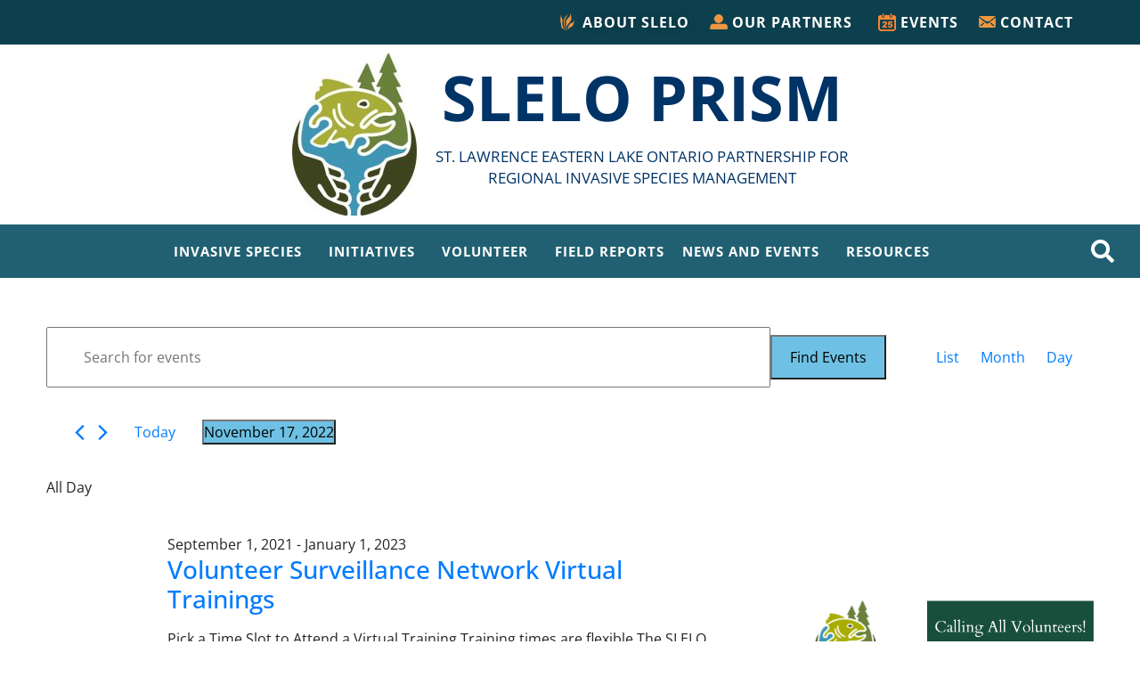

--- FILE ---
content_type: text/css
request_url: https://www.sleloinvasives.org/wp-content/uploads/elementor/css/post-111.css?ver=1768343422
body_size: 1383
content:
.elementor-111 .elementor-element.elementor-element-005f134:not(.elementor-motion-effects-element-type-background), .elementor-111 .elementor-element.elementor-element-005f134 > .elementor-motion-effects-container > .elementor-motion-effects-layer{background-color:#275E6D;background-image:url("https://i0.wp.com/www.sleloinvasives.org/wp-content/uploads/2020/06/photo_website_slelo-bottom-white-scaled.jpg?fit=2560%2C239&ssl=1");background-position:top center;background-repeat:no-repeat;background-size:auto;}.elementor-111 .elementor-element.elementor-element-005f134 > .elementor-container{min-height:250px;}.elementor-111 .elementor-element.elementor-element-005f134{transition:background 0.3s, border 0.3s, border-radius 0.3s, box-shadow 0.3s;margin-top:0px;margin-bottom:0px;padding:0px 0px 0px 0px;}.elementor-111 .elementor-element.elementor-element-005f134 > .elementor-background-overlay{transition:background 0.3s, border-radius 0.3s, opacity 0.3s;}.elementor-111 .elementor-element.elementor-element-b043cee:not(.elementor-motion-effects-element-type-background), .elementor-111 .elementor-element.elementor-element-b043cee > .elementor-motion-effects-container > .elementor-motion-effects-layer{background-color:#275E6D;}.elementor-111 .elementor-element.elementor-element-b043cee{transition:background 0.3s, border 0.3s, border-radius 0.3s, box-shadow 0.3s;margin-top:0px;margin-bottom:0px;padding:0px 0px 0px 0px;}.elementor-111 .elementor-element.elementor-element-b043cee > .elementor-background-overlay{transition:background 0.3s, border-radius 0.3s, opacity 0.3s;}.elementor-111 .elementor-element.elementor-element-7744fc1 > .elementor-element-populated{color:#93D7E9;}.elementor-111 .elementor-element.elementor-element-4ffa266{margin-top:0px;margin-bottom:0px;padding:0px 50px 0px 50px;}.elementor-widget-heading .elementor-heading-title{font-family:var( --e-global-typography-primary-font-family ), raleway;font-weight:var( --e-global-typography-primary-font-weight );color:var( --e-global-color-primary );}.elementor-111 .elementor-element.elementor-element-2dc388b{text-align:center;}.elementor-111 .elementor-element.elementor-element-2dc388b .elementor-heading-title{font-family:"Open Sans", raleway;font-size:18px;line-height:29px;letter-spacing:1.5px;color:#FFFFFF;}.elementor-widget-image .widget-image-caption{color:var( --e-global-color-text );font-family:var( --e-global-typography-text-font-family ), raleway;font-weight:var( --e-global-typography-text-font-weight );}.elementor-widget-text-editor{font-family:var( --e-global-typography-text-font-family ), raleway;font-weight:var( --e-global-typography-text-font-weight );color:var( --e-global-color-text );}.elementor-widget-text-editor.elementor-drop-cap-view-stacked .elementor-drop-cap{background-color:var( --e-global-color-primary );}.elementor-widget-text-editor.elementor-drop-cap-view-framed .elementor-drop-cap, .elementor-widget-text-editor.elementor-drop-cap-view-default .elementor-drop-cap{color:var( --e-global-color-primary );border-color:var( --e-global-color-primary );}.elementor-111 .elementor-element.elementor-element-d53ba71{font-family:"Open Sans", raleway;font-size:15px;line-height:25px;color:#93D7E9;}.elementor-111 .elementor-element.elementor-element-c6db43c{text-align:center;}.elementor-111 .elementor-element.elementor-element-c6db43c .elementor-heading-title{font-family:"Open Sans", raleway;font-size:18px;text-transform:uppercase;line-height:29px;letter-spacing:1.5px;color:#FFFFFF;}.elementor-widget-button .elementor-button{background-color:var( --e-global-color-accent );font-family:var( --e-global-typography-accent-font-family ), raleway;font-weight:var( --e-global-typography-accent-font-weight );}.elementor-111 .elementor-element.elementor-element-68dfc5e .elementor-button{background-color:#003366;}.elementor-111 .elementor-element.elementor-element-110c205{text-align:center;}.elementor-111 .elementor-element.elementor-element-110c205 .elementor-heading-title{font-family:"Open Sans", raleway;font-size:18px;line-height:29px;letter-spacing:1.5px;color:#FFFFFF;}.elementor-widget-icon-list .elementor-icon-list-item:not(:last-child):after{border-color:var( --e-global-color-text );}.elementor-widget-icon-list .elementor-icon-list-icon i{color:var( --e-global-color-primary );}.elementor-widget-icon-list .elementor-icon-list-icon svg{fill:var( --e-global-color-primary );}.elementor-widget-icon-list .elementor-icon-list-item > .elementor-icon-list-text, .elementor-widget-icon-list .elementor-icon-list-item > a{font-family:var( --e-global-typography-text-font-family ), raleway;font-weight:var( --e-global-typography-text-font-weight );}.elementor-widget-icon-list .elementor-icon-list-text{color:var( --e-global-color-secondary );}.elementor-111 .elementor-element.elementor-element-6279c71 .elementor-icon-list-items:not(.elementor-inline-items) .elementor-icon-list-item:not(:last-child){padding-block-end:calc(0px/2);}.elementor-111 .elementor-element.elementor-element-6279c71 .elementor-icon-list-items:not(.elementor-inline-items) .elementor-icon-list-item:not(:first-child){margin-block-start:calc(0px/2);}.elementor-111 .elementor-element.elementor-element-6279c71 .elementor-icon-list-items.elementor-inline-items .elementor-icon-list-item{margin-inline:calc(0px/2);}.elementor-111 .elementor-element.elementor-element-6279c71 .elementor-icon-list-items.elementor-inline-items{margin-inline:calc(-0px/2);}.elementor-111 .elementor-element.elementor-element-6279c71 .elementor-icon-list-items.elementor-inline-items .elementor-icon-list-item:after{inset-inline-end:calc(-0px/2);}.elementor-111 .elementor-element.elementor-element-6279c71 .elementor-icon-list-icon i{color:#FFFFFF;transition:color 0.3s;}.elementor-111 .elementor-element.elementor-element-6279c71 .elementor-icon-list-icon svg{fill:#FFFFFF;transition:fill 0.3s;}.elementor-111 .elementor-element.elementor-element-6279c71 .elementor-icon-list-item:hover .elementor-icon-list-icon i{color:#93D7E9;}.elementor-111 .elementor-element.elementor-element-6279c71 .elementor-icon-list-item:hover .elementor-icon-list-icon svg{fill:#93D7E9;}.elementor-111 .elementor-element.elementor-element-6279c71{--e-icon-list-icon-size:25px;--icon-vertical-offset:0px;}.elementor-111 .elementor-element.elementor-element-6279c71 .elementor-icon-list-text{transition:color 0.3s;}.elementor-111 .elementor-element.elementor-element-7ed61c0{text-align:center;}.elementor-111 .elementor-element.elementor-element-7ed61c0 .elementor-heading-title{font-family:"Open Sans", raleway;font-size:18px;line-height:29px;letter-spacing:1.5px;color:#FFFFFF;}.elementor-widget-global{font-family:var( --e-global-typography-text-font-family ), raleway;font-weight:var( --e-global-typography-text-font-weight );color:var( --e-global-color-text );}.elementor-widget-global.elementor-drop-cap-view-stacked .elementor-drop-cap{background-color:var( --e-global-color-primary );}.elementor-widget-global.elementor-drop-cap-view-framed .elementor-drop-cap, .elementor-widget-global.elementor-drop-cap-view-default .elementor-drop-cap{color:var( --e-global-color-primary );border-color:var( --e-global-color-primary );}.elementor-111 .elementor-element.elementor-global-8692{font-family:"Open Sans", raleway;font-size:15px;line-height:25px;color:#93D7E9;}.elementor-111 .elementor-element.elementor-element-5998fa5{text-align:center;}.elementor-111 .elementor-element.elementor-element-5998fa5 .elementor-heading-title{font-family:"Open Sans", raleway;font-size:18px;line-height:29px;letter-spacing:1.5px;color:#FFFFFF;}.elementor-111 .elementor-element.elementor-element-75425db{font-family:"Open Sans", raleway;font-size:15px;line-height:25px;color:#93D7E9;}.elementor-111 .elementor-element.elementor-element-e8a8651{text-align:center;}.elementor-111 .elementor-element.elementor-element-e8a8651 .elementor-heading-title{font-family:"Open Sans", raleway;font-size:18px;line-height:29px;letter-spacing:1.5px;color:#FFFFFF;}.elementor-111 .elementor-element.elementor-element-0ec3b8b{font-family:"Open Sans", raleway;font-size:15px;line-height:25px;color:#93D7E9;}.elementor-111 .elementor-element.elementor-element-42b7718:not(.elementor-motion-effects-element-type-background), .elementor-111 .elementor-element.elementor-element-42b7718 > .elementor-motion-effects-container > .elementor-motion-effects-layer{background-color:#07232A;}.elementor-111 .elementor-element.elementor-element-42b7718{transition:background 0.3s, border 0.3s, border-radius 0.3s, box-shadow 0.3s;margin-top:0px;margin-bottom:0px;padding:15px 50px 15px 50px;}.elementor-111 .elementor-element.elementor-element-42b7718 > .elementor-background-overlay{transition:background 0.3s, border-radius 0.3s, opacity 0.3s;}.elementor-111 .elementor-element.elementor-element-450a24d{margin-top:0px;margin-bottom:0px;padding:0px 0px 0px 0px;}.elementor-111 .elementor-element.elementor-element-543abdf > .elementor-widget-container{margin:0px 0px 0px 0px;padding:0px 0px 0px 0px;}.elementor-111 .elementor-element.elementor-element-543abdf{font-family:"Open Sans", raleway;font-size:13px;font-weight:normal;line-height:30px;color:#FFFFFF;}.elementor-111 .elementor-element.elementor-element-756c991 > .elementor-widget-container{padding:5px 5px 5px 5px;}.elementor-111 .elementor-element.elementor-element-756c991{text-align:left;}.elementor-111 .elementor-element.elementor-element-756c991 .elementor-heading-title{font-family:"Open Sans", raleway;font-size:13px;font-weight:normal;line-height:20px;color:#FFFFFF;}@media(max-width:1024px){.elementor-111 .elementor-element.elementor-element-543abdf{text-align:center;}.elementor-111 .elementor-element.elementor-element-756c991 > .elementor-widget-container{padding:10px 10px 10px 10px;}.elementor-111 .elementor-element.elementor-element-756c991{text-align:center;}}@media(max-width:767px){.elementor-111 .elementor-element.elementor-element-7744fc1 > .elementor-element-populated{padding:0px 0px 0px 0px;}.elementor-111 .elementor-element.elementor-element-4ffa266{padding:5px 5px 5px 5px;}.elementor-111 .elementor-element.elementor-element-42b7718{padding:10px 10px 0px 10px;}.elementor-111 .elementor-element.elementor-element-543abdf > .elementor-widget-container{padding:0px 0px 0px 0px;}}@media(min-width:768px){.elementor-111 .elementor-element.elementor-element-73b6a0e{width:26.615%;}.elementor-111 .elementor-element.elementor-element-b4f3db1{width:23.366%;}.elementor-111 .elementor-element.elementor-element-bb20cd7{width:69.845%;}.elementor-111 .elementor-element.elementor-element-f3d0829{width:30.027%;}}@media(max-width:1024px) and (min-width:768px){.elementor-111 .elementor-element.elementor-element-7b7838b{width:50%;}.elementor-111 .elementor-element.elementor-element-dbb7bf5{width:50%;}.elementor-111 .elementor-element.elementor-element-73b6a0e{width:50%;}.elementor-111 .elementor-element.elementor-element-b4f3db1{width:50%;}.elementor-111 .elementor-element.elementor-element-bb20cd7{width:100%;}.elementor-111 .elementor-element.elementor-element-f3d0829{width:100%;}}